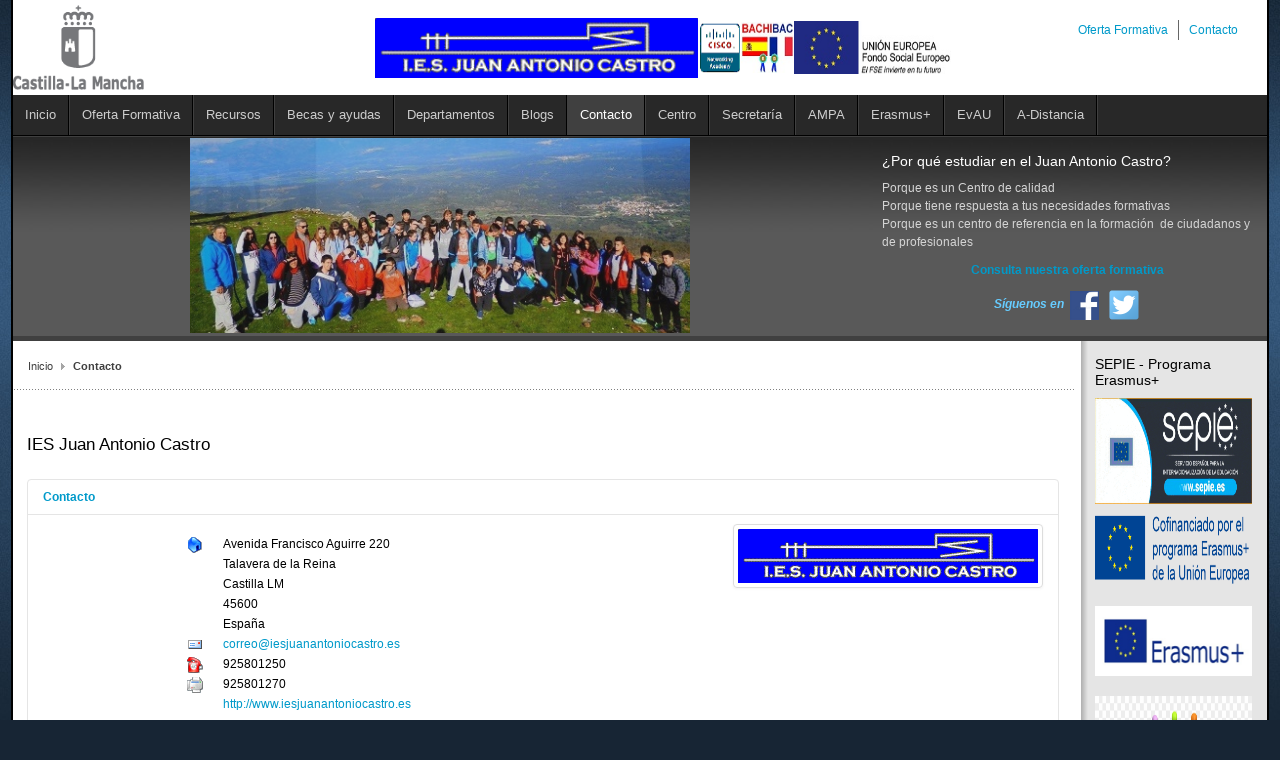

--- FILE ---
content_type: text/html; charset=utf-8
request_url: http://www.iesjuanantoniocastro.es/index.php/contacto
body_size: 13404
content:
<!DOCTYPE html>
<!-- jsn_epic_free 6.0.0 -->
<html lang="es-es" dir="ltr">
<head>
	  <base href="http://www.iesjuanantoniocastro.es/index.php/contacto" />
  <meta http-equiv="content-type" content="text/html; charset=utf-8" />
  <meta name="generator" content="Joomla! - Open Source Content Management" />
  <title>Contacto</title>
  <link href="http://www.iesjuanantoniocastro.es/index.php/contacto" rel="canonical" />
  <link href="/templates/jsn_epic_free/favicon.ico" rel="shortcut icon" type="image/vnd.microsoft.icon" />
  <link rel="stylesheet" href="/plugins/editors/jckeditor/typography/typography2.php" type="text/css" />
  <link rel="stylesheet" href="/components/com_imageshow/assets/css/style.css" type="text/css" />
  <link rel="stylesheet" href="/media/jui/css/bootstrap.min.css" type="text/css" />
  <link rel="stylesheet" href="/media/jui/css/bootstrap-responsive.min.css" type="text/css" />
  <link rel="stylesheet" href="/media/jui/css/bootstrap-extended.css" type="text/css" />
  <link rel="stylesheet" href="/plugins/system/jsntplframework/assets/3rd-party/bootstrap/css/bootstrap-frontend.min.css" type="text/css" />
  <link rel="stylesheet" href="/templates/system/css/system.css" type="text/css" />
  <link rel="stylesheet" href="/templates/system/css/general.css" type="text/css" />
  <link rel="stylesheet" href="/templates/jsn_epic_free/css/template.css" type="text/css" />
  <link rel="stylesheet" href="/templates/jsn_epic_free/css/colors/blue.css" type="text/css" />
  <link rel="stylesheet" href="/templates/jsn_epic_free/css/styles/business.css" type="text/css" />
  <link rel="stylesheet" href="/media/system/css/modal.css" type="text/css" />
  <link rel="stylesheet" href="/media/com_phocadownload/css/main/phocadownload.css" type="text/css" />
  <link rel="stylesheet" href="/media/plg_content_phocadownload/css/phocadownload.css" type="text/css" />
  <link rel="stylesheet" href="/media/mod_vvisit_counter/digit_counter/default.css" type="text/css" />
  <link rel="stylesheet" href="/media/mod_vvisit_counter/stats/default.css" type="text/css" />
  <link rel="stylesheet" href="/modules/mod_djimageslider/themes/default/css/djimageslider.css" type="text/css" />
  <style type="text/css">
	#jsn-page,
	#jsn-pos-topbar {
		width: 98%;
		min-width: 98%;
	}
  </style>
  <script src="/media/system/js/mootools-core.js" type="text/javascript"></script>
  <script src="/media/system/js/core.js" type="text/javascript"></script>
  <script src="/media/system/js/mootools-more.js" type="text/javascript"></script>
  <script src="/media/system/js/validate.js" type="text/javascript"></script>
  <script src="/media/jui/js/jquery.min.js" type="text/javascript"></script>
  <script src="/media/jui/js/jquery-noconflict.js" type="text/javascript"></script>
  <script src="/media/jui/js/bootstrap.min.js" type="text/javascript"></script>
  <script src="/plugins/system/jsntplframework/assets/joomlashine/js/noconflict.js" type="text/javascript"></script>
  <script src="/plugins/system/jsntplframework/assets/joomlashine/js/utils.js" type="text/javascript"></script>
  <script src="/templates/jsn_epic_free/js/jsn_template.js" type="text/javascript"></script>
  <script src="/media/system/js/modal.js" type="text/javascript"></script>
  <script src="/media/djextensions/jquery-easing/jquery.easing.min.js" type="text/javascript" defer="defer"></script>
  <script src="/modules/mod_djimageslider/assets/js/slider.js?v=" type="text/javascript" defer="defer"></script>
  <script type="text/javascript">
(function($){
					$('#slide-contact').collapse({"parent": false,"toggle": true,"active": "basic-details"});
				})(jQuery);function keepAlive() {	var myAjax = new Request({method: "get", url: "index.php"}).send();} window.addEvent("domready", function(){ keepAlive.periodical(840000); });window.addEvent('domready', function() {
			$$('.hasTip').each(function(el) {
				var title = el.get('title');
				if (title) {
					var parts = title.split('::', 2);
					el.store('tip:title', parts[0]);
					el.store('tip:text', parts[1]);
				}
			});
			var JTooltips = new Tips($$('.hasTip'), {"maxTitleChars": 50,"fixed": false});
		});jQuery(document).ready(function()
				{
					jQuery('.hasTooltip').tooltip({"container": false});
				});
				JSNTemplate.initTemplate({
					templatePrefix			: "jsn_epic_free_",
					templatePath			: "/templates/jsn_epic_free",
					enableRTL				: 0,
					enableGotopLink			: 1,
					enableMobile			: 0,
					enableMobileMenuSticky	: 1,
					enableDesktopMenuSticky	: 0,
					responsiveLayout		: []
				});
			
		window.addEvent('domready', function() {

			SqueezeBox.initialize({});
			SqueezeBox.assign($$('a.modal'), {
				parse: 'rel'
			});
		});
  </script>
  <script type="text/javascript">
    (function() {
      var strings = {"JLIB_FORM_FIELD_INVALID":"Campo inv\u00e1lido:&#160"};
      if (typeof Joomla == 'undefined') {
        Joomla = {};
        Joomla.JText = strings;
      }
      else {
        Joomla.JText.load(strings);
      }
    })();
  </script>

</head>
<body id="jsn-master" class="jsn-textstyle-business jsn-color-blue jsn-direction-ltr jsn-desktop jsn-joomla-30  jsn-com-contact jsn-view-contact jsn-itemid-245">
		<div id="jsn-page" class="container">
			<div id="jsn-pos-stick-righttop">
			<div class=" jsn-modulecontainer"><div class="jsn-modulecontainer_inner"><div class="jsn-modulecontent">
<div  >
	<p><a class="link-tooltip" href="http://demo.joomlashine.com/joomla-templates/jsn-epic.html"><span style="left: -120px; top: -20px;"><img src="http://demo.joomlashine.com/joomla-templates/jsn_epic/free/images/extensions/custom-html/pro-edition/pro-edition-banner.png" alt="" /></span></a></p></div><div class="clearbreak"></div></div></div></div>
		</div>
			<div id="jsn-header">
			<div id="jsn-logo" class="pull-left">
							<div id="jsn-pos-logo">
					<div class=" jsn-modulecontainer"><div class="jsn-modulecontainer_inner"><div class="jsn-modulecontent">
<div  >
	<p>
	<a href="http://www.educa.jccm.es/es" target="_blank"><img alt="" src="/images/stories/Logo Junta gris.png" style="width: 131px; height: 85px;" /></a>&nbsp; &nbsp; &nbsp; &nbsp; &nbsp; &nbsp; &nbsp; &nbsp; &nbsp; &nbsp; &nbsp; &nbsp; &nbsp; &nbsp; &nbsp; &nbsp; &nbsp; &nbsp; &nbsp; &nbsp; &nbsp; &nbsp; &nbsp; &nbsp; &nbsp; &nbsp; &nbsp; &nbsp; &nbsp; &nbsp; &nbsp; &nbsp; &nbsp; &nbsp; &nbsp; &nbsp; &nbsp; &nbsp; &nbsp;<a href="/index.php"><img class="cke-resize cke-resize" src="/images/logoIESJAC-azul.GIF" style="width: 323.366px; height: 60px; margin-top: 0px; margin-bottom: 0px;" /></a><a href="http://www.netacad.com" target="_blank"><img class="cke-resize cke-resize" src="/images/logo_cisco.gif" style="width: 42.9972px; height: 50.9943px;" /></a><a href="http://w3.recursostic.edu.es/bachillerato/bachibac/web/es/" target="_blank"><img class="cke-resize" src="/images/bachibac.jpg" style="width: 52.9688px; height: 51.9886px;" /></a><a href="http://ec.europa.eu/esf/home.jsp?langId=es" target="_blank"><img class="cke-resize cke-resize" src="/images/logo fse.jpg" style="width: 158.963px; height: 53.9915px;" /></a></p>
</div><div class="clearbreak"></div></div></div></div>
				</div>

						</div>
			<div id="jsn-headerright" class="pull-right">
							<div id="jsn-pos-top" class="pull-left">
					<div class=" jsn-modulecontainer"><div class="jsn-modulecontainer_inner"><div class="jsn-modulecontent">
<ul class="menu-divmenu">
<li  class="first">	<a  href="/index.php/oferta-formativa" >
		<span>
		Oferta Formativa		</span>
	</a>
	</li><li  class="last">	<a  href="/index.php/contacto" >
		<span>
		Contacto		</span>
	</a>
	</li></ul><div class="clearbreak"></div></div></div></div>
					<div class="clearbreak"></div>
				</div>
						</div>
			<div class="clearbreak"></div>
		</div>
		<div id="jsn-body">
					<div id="jsn-menu">
							<div id="jsn-pos-mainmenu">
					<div class=" jsn-modulecontainer"><div class="jsn-modulecontainer_inner"><div class="jsn-modulecontent">
<ul class="menu-mainmenu">
<li  class="first"><a  href="/" title="Comenzemos..." >
	<span>
		<span class="jsn-menutitle">Inicio</span><span class="jsn-menudescription">Comenzemos...</span>	</span>
</a></li><li  class="parent"><a  href="/index.php/oferta-formativa" title="Lo que puedes estudiar" >
	<span>
		<span class="jsn-menutitle">Oferta Formativa</span><span class="jsn-menudescription">Lo que puedes estudiar</span>	</span>
</a><ul><li  class="parent first"><a  href="/index.php/oferta-formativa/educacion-secundaria-obligatoria" >
	<span>
		Educación Secundaria Obligatoria	</span>
</a><ul><li  class="first"><a  href="/index.php/oferta-formativa/educacion-secundaria-obligatoria/1-de-educacion-secundaria-obligatoria" >
	<span>
		1º de Educación Secundaria Obligatoria	</span>
</a></li><li ><a  href="/index.php/oferta-formativa/educacion-secundaria-obligatoria/2-de-educacion-secundaria-obligatoria" >
	<span>
		2º de Educación Secundaria Obligatoria	</span>
</a></li><li ><a  href="/index.php/oferta-formativa/educacion-secundaria-obligatoria/3-de-educacion-secundaria-obligatoria" >
	<span>
		3º de Educación Secundaria Obligatoria	</span>
</a></li><li ><a  href="/index.php/oferta-formativa/educacion-secundaria-obligatoria/3-de-educacion-secundaria-obligatoria-diver" >
	<span>
		3º de Educación Secundaria Obligatoria DIVER	</span>
</a></li><li ><a  href="/index.php/oferta-formativa/educacion-secundaria-obligatoria/4-de-educacion-secundaria-obligatoria" >
	<span>
		4º de Educación Secundaria Obligatoria	</span>
</a></li><li  class="last"><a  href="/index.php/oferta-formativa/educacion-secundaria-obligatoria/4-de-educacion-secundaria-obligatoria-diver" >
	<span>
		4º de Educación Secundaria Obligatoria, DIVERSIFICACIÓN	</span>
</a></li></ul></li><li  class="parent"><a  href="/index.php/oferta-formativa/bachillerato" >
	<span>
		Bachillerato	</span>
</a><ul><li  class="first"><a  href="/index.php/oferta-formativa/bachillerato/1-de-bachillerato-de-ciencias-y-tecnologia" >
	<span>
		1º de Bachillerato de Ciencias y Tecnología	</span>
</a></li><li ><a  href="/index.php/oferta-formativa/bachillerato/1-de-bachillerato-de-humanidades-y-ciencias-sociales" >
	<span>
		1º de Bachillerato de Humanidades y Ciencias Sociales	</span>
</a></li><li ><a  href="/index.php/oferta-formativa/bachillerato/2-de-bachillerato-de-ciencias-y-tecnologia" >
	<span>
		2º de Bachillerato de Ciencias y Tecnología	</span>
</a></li><li  class="last"><a  href="/index.php/oferta-formativa/bachillerato/2-de-bachillerato-de-humanidades-y-ciencias-sociales" >
	<span>
		2º de Bachillerato de Humanidades y Ciencias Sociales	</span>
</a></li></ul></li><li  class="parent"><a  href="/index.php/oferta-formativa/ciclos-formativos-de-grado-superior" >
	<span>
		Ciclos Formativos de Grado Superior	</span>
</a><ul><li  class="parent first"><a  href="/index.php/oferta-formativa/ciclos-formativos-de-grado-superior/animaciones-3d-juegos-y-entornos-interactivos" >
	<span>
		Animaciones 3D, Juegos y Entornos Interactivos	</span>
</a><ul><li  class="first last"><a  href="/index.php/oferta-formativa/ciclos-formativos-de-grado-superior/animaciones-3d-juegos-y-entornos-interactivos/acceso-estructura-salidas-profesionales" >
	<span>
		Acceso, estructura, salidas profesionales...	</span>
</a></li></ul></li><li  class="parent"><a  href="/index.php/oferta-formativa/ciclos-formativos-de-grado-superior/automatizacion-y-robotica-industrial" >
	<span>
		Automatización y Robótica Industrial	</span>
</a><ul><li  class="first"><a  href="/index.php/oferta-formativa/ciclos-formativos-de-grado-superior/automatizacion-y-robotica-industrial/acceso-estructura-salidas-profesionales" >
	<span>
		Acceso, estructura, salidas profesionales..	</span>
</a></li><li ><a  href="/index.php/oferta-formativa/ciclos-formativos-de-grado-superior/automatizacion-y-robotica-industrial/video-presentacion" >
	<span>
		Video presentación	</span>
</a></li><li  class="last"><a  href="/index.php/oferta-formativa/ciclos-formativos-de-grado-superior/automatizacion-y-robotica-industrial/otros-videos" >
	<span>
		Otros Videos	</span>
</a></li></ul></li><li  class="parent"><a  href="/index.php/oferta-formativa/ciclos-formativos-de-grado-superior/automocion-vespertino" >
	<span>
		Automoción(Vespertino)	</span>
</a><ul><li  class="first last"><a  href="/index.php/oferta-formativa/ciclos-formativos-de-grado-superior/automocion-vespertino/acceso-estructura-salidas-profesionales" >
	<span>
		Acceso, estructura, salidas profesionales..	</span>
</a></li></ul></li><li  class="parent"><a  href="/index.php/oferta-formativa/ciclos-formativos-de-grado-superior/prevencion-de-riesgos-profesionales-a-distancia" >
	<span>
		Prevención de Riesgos Profesionales (a distancia)	</span>
</a><ul><li  class="first"><a  href="/index.php/oferta-formativa/ciclos-formativos-de-grado-superior/prevencion-de-riesgos-profesionales-a-distancia/acceso-estructura-salidas-profesionales" >
	<span>
		Acceso, estructura, salidas profesionales..	</span>
</a></li><li  class="last"><a  href="/index.php/oferta-formativa/ciclos-formativos-de-grado-superior/prevencion-de-riesgos-profesionales-a-distancia/video-presentacion" >
	<span>
		Video presentación	</span>
</a></li></ul></li><li  class="parent"><a  href="/index.php/oferta-formativa/ciclos-formativos-de-grado-superior/proyectos-de-edificacion" >
	<span>
		Proyectos de Edificación	</span>
</a><ul><li  class="first last"><a  href="/index.php/oferta-formativa/ciclos-formativos-de-grado-superior/proyectos-de-edificacion/acceso-estructura-salidas-profesionales" >
	<span>
		Acceso, estructura, salidas profesionales..	</span>
</a></li></ul></li><li  class="parent"><a  href="/index.php/oferta-formativa/ciclos-formativos-de-grado-superior/sistemas-de-telecomunicaciones-e-informaticos" >
	<span>
		Sistemas de Telecomunicaciones e Informáticos	</span>
</a><ul><li  class="first"><a  href="/index.php/oferta-formativa/ciclos-formativos-de-grado-superior/sistemas-de-telecomunicaciones-e-informaticos/acceso-estructura-salidas-profesionales" >
	<span>
		Acceso, estructura, salidas profesionales..	</span>
</a></li><li  class="last"><a  href="/index.php/oferta-formativa/ciclos-formativos-de-grado-superior/sistemas-de-telecomunicaciones-e-informaticos/video-presentacion" >
	<span>
		Video presentación	</span>
</a></li></ul></li></ul></li><li  class="parent"><a  href="/index.php/oferta-formativa/ciclos-formativos-de-grado-medio" >
	<span>
		Ciclos Formativos de Grado Medio	</span>
</a><ul><li  class="parent first"><a  href="/index.php/oferta-formativa/ciclos-formativos-de-grado-medio/instalaciones-de-telecomunicaciones" >
	<span>
		Instalaciones de Telecomunicaciones("Cisco System")	</span>
</a><ul><li  class="first"><a  href="/index.php/oferta-formativa/ciclos-formativos-de-grado-medio/instalaciones-de-telecomunicaciones/acceso-estructura-salidas-profesionales" >
	<span>
		Acceso, estructura, salidas profesionales..	</span>
</a></li><li  class="last"><a  href="/index.php/oferta-formativa/ciclos-formativos-de-grado-medio/instalaciones-de-telecomunicaciones/video-presentacion" >
	<span>
		Video presentación	</span>
</a></li></ul></li><li  class="parent"><a  href="/index.php/oferta-formativa/ciclos-formativos-de-grado-medio/instalaciones-electricas-y-automaticas" >
	<span>
		Instalaciones Eléctricas y Automáticas	</span>
</a><ul><li  class="first"><a  href="/index.php/oferta-formativa/ciclos-formativos-de-grado-medio/instalaciones-electricas-y-automaticas/acceso-estructura-salidas-profesionales" >
	<span>
		Acceso, estructura, salidas profesionales..	</span>
</a></li><li  class="last"><a  href="/index.php/oferta-formativa/ciclos-formativos-de-grado-medio/instalaciones-electricas-y-automaticas/video-presentacion" >
	<span>
		Video presentación	</span>
</a></li></ul></li><li  class="parent"><a  href="/index.php/oferta-formativa/ciclos-formativos-de-grado-medio/mecanizado" >
	<span>
		Mecanizado	</span>
</a><ul><li  class="first last"><a  href="/index.php/oferta-formativa/ciclos-formativos-de-grado-medio/mecanizado/acceso-estructura-salidas-profesionales" >
	<span>
		Acceso, estructura, salidas profesionales..	</span>
</a></li></ul></li><li  class="parent"><a  href="/index.php/oferta-formativa/ciclos-formativos-de-grado-medio/carroceria" >
	<span>
		Carrocería	</span>
</a><ul><li  class="first last"><a  href="/index.php/oferta-formativa/ciclos-formativos-de-grado-medio/carroceria/acceso-estructura-salidas-profesionales" >
	<span>
		Acceso, estructura, salidas profesionales..	</span>
</a></li></ul></li><li  class="parent"><a  href="/index.php/oferta-formativa/ciclos-formativos-de-grado-medio/electromecanica-de-vehiculos" >
	<span>
		Electromecánica de Vehículos Automóviles(1 Grupo diurno y 1 grupo vespertino)	</span>
</a><ul><li  class="first last"><a  href="/index.php/oferta-formativa/ciclos-formativos-de-grado-medio/electromecanica-de-vehiculos/acceso-estructura-salidas-profesionales" >
	<span>
		Acceso, estructura, salidas profesionales..	</span>
</a></li></ul></li><li  class="parent"><a  href="/index.php/oferta-formativa/ciclos-formativos-de-grado-medio/mantenimiento-electromecanico" >
	<span>
		Mantenimiento Electromecánico	</span>
</a><ul><li  class="first last"><a  href="/index.php/oferta-formativa/ciclos-formativos-de-grado-medio/mantenimiento-electromecanico/acceso-estructura-salidas-profesionales" >
	<span>
		Acceso, estructura, salidas profesionales..	</span>
</a></li></ul></li><li  class="parent"><a  href="/index.php/oferta-formativa/ciclos-formativos-de-grado-medio/cfgm-de-obras-de-interior-decoracion-y-rehabilitacion" >
	<span>
		Obras de Interior, Decoración y Rehabilitación	</span>
</a><ul><li  class="first last"><a  href="/index.php/oferta-formativa/ciclos-formativos-de-grado-medio/cfgm-de-obras-de-interior-decoracion-y-rehabilitacion/acceso-estructura-salidas-profesionales" >
	<span>
		Acceso, estructura, salidas profesionales...	</span>
</a></li></ul></li></ul></li><li  class="parent"><a  href="/index.php/oferta-formativa/ciclos-formativos-de-grado-basico" >
	<span>
		Ciclos Formativos de Grado Básico	</span>
</a><ul><li  class="first"><a  href="/index.php/oferta-formativa/ciclos-formativos-de-grado-basico/fpb-de-electricidad-y-electronica" >
	<span>
		FPB de Electricidad y Electrónica	</span>
</a></li><li  class="last"><a  href="/index.php/oferta-formativa/ciclos-formativos-de-grado-basico/cfgb-de-fabricacion-y-montaje" >
	<span>
		CFGB de Fabricación y Montaje	</span>
</a></li></ul></li><li  class="parent last"><a  href="/index.php/oferta-formativa/programas-especificos-de-formacion-profesional" >
	<span>
		Programas Específicos de Formación Profesional	</span>
</a><ul><li  class="parent first last"><a  href="/index.php/oferta-formativa/programas-especificos-de-formacion-profesional/operaciones-de-grabacion-y-tratamiento-de-datos-y-documentos" >
	<span>
		Operaciones de Grabación y Tratamiento de Datos y Documentos	</span>
</a><ul><li  class="first last"><a  href="/index.php/oferta-formativa/programas-especificos-de-formacion-profesional/operaciones-de-grabacion-y-tratamiento-de-datos-y-documentos/acceso-estructura-salidas-profesionales" >
	<span>
		Acceso, estructura, salidas profesionales	</span>
</a></li></ul></li></ul></li></ul></li><li  class="parent">	<a  href="/" title="Lo que puedes estudiar" >
		<span>
		<span class="jsn-menutitle">Recursos</span><span class="jsn-menudescription">Lo que puedes estudiar</span>		</span>
	</a>
	<ul><li  class="first">		<a class="" href="https://webmail.1and1.es" onclick="window.open(this.href,'targetWindow','toolbar=no,location=no,status=no,menubar=no,scrollbars=yes,resizable=yes,');return false;" >
			<span>
			Castro Mail			</span>
		</a>	
</li><li  class="parent"><a  href="/index.php/recursos/2011-03-31-04-22-51" >
	<span>
		Servicio de Orientación	</span>
</a><ul><li  class="first"><a  href="/index.php/recursos/2011-03-31-04-22-51/contactar-con-servicio-de-orientacion" >
	<span>
		Contactar con Servicio de Orientación	</span>
</a></li><li  class="last"><a  href="/index.php/recursos/2011-03-31-04-22-51/galeria-fotografica" >
	<span>
		Galería Fotográfica	</span>
</a></li></ul></li><li  class="parent"><a  href="/index.php/recursos/2011-03-31-04-23-33" >
	<span>
		Educador Social	</span>
</a><ul><li  class="first last"><a  href="/index.php/recursos/2011-03-31-04-23-33/contactar-con-educador-social" >
	<span>
		Contactar con Educador Social	</span>
</a></li></ul></li><li ><a  href="/index.php/recursos/2011-03-31-04-24-11" >
	<span>
		Bolsa de Trabajo	</span>
</a></li><li  class="parent"><a  href="/index.php/recursos/radio-jac" >
	<span>
		Radio JAC	</span>
</a><ul><li  class="first"><a  href="/index.php/recursos/radio-jac/programas-anteriores" >
	<span>
		Programas anteriores	</span>
</a></li><li ><a  href="/index.php/recursos/radio-jac/interes-general" >
	<span>
		Interés general	</span>
</a></li><li ><a  href="/index.php/recursos/radio-jac/tertulias-musica" >
	<span>
		Tertulias, música...	</span>
</a></li><li ><a  href="/index.php/recursos/radio-jac/entrevistas" >
	<span>
		Entrevistas	</span>
</a></li><li ><a  href="/index.php/recursos/radio-jac/informacion-de-ciclos-formativos" >
	<span>
		Información de Ciclos Formativos	</span>
</a></li><li  class="last"><a  href="/index.php/recursos/erasmus/contacto" >
	<span>
		Contacto	</span>
</a></li></ul></li></ul></li><li ><a  href="/index.php/becas-y-ayudas" >
	<span>
		Becas y ayudas	</span>
</a></li><li  class="parent"><a  href="/index.php/departamentos" title="Áreas didácticas" >
	<span>
		<span class="jsn-menutitle">Departamentos</span><span class="jsn-menudescription">Áreas didácticas</span>	</span>
</a><ul><li  class="parent first"><a  href="/index.php/departamentos/secundaria-y-bachillerato" >
	<span>
		Secundaria y Bachillerato	</span>
</a><ul><li  class="first"><a  href="/index.php/departamentos/secundaria-y-bachillerato/artes-plasticas-y-dibujo" >
	<span>
		Artes Plásticas y Dibujo	</span>
</a></li><li ><a  href="/index.php/departamentos/secundaria-y-bachillerato/ciencias-naturales" >
	<span>
		Biología y Geología	</span>
</a></li><li ><a  href="/index.php/departamentos/secundaria-y-bachillerato/cultura-clasica" >
	<span>
		Cultura Clásica	</span>
</a></li><li ><a  href="/index.php/departamentos/secundaria-y-bachillerato/educacion-fisica" >
	<span>
		Educación Física	</span>
</a></li><li ><a  href="/index.php/departamentos/secundaria-y-bachillerato/economia" >
	<span>
		Economía	</span>
</a></li><li ><a  href="/index.php/departamentos/secundaria-y-bachillerato/filosofia" >
	<span>
		Filosofía	</span>
</a></li><li ><a  href="/index.php/departamentos/secundaria-y-bachillerato/fisica-y-quimica" >
	<span>
		Física y Química	</span>
</a></li><li ><a  href="/index.php/departamentos/secundaria-y-bachillerato/frances" >
	<span>
		Francés	</span>
</a></li><li ><a  href="/index.php/departamentos/secundaria-y-bachillerato/geografia-e-historia" >
	<span>
		Geografía e Historia	</span>
</a></li><li ><a  href="/index.php/departamentos/secundaria-y-bachillerato/ingles" >
	<span>
		Inglés	</span>
</a></li><li ><a  href="/index.php/departamentos/secundaria-y-bachillerato/lengua-castellana-y-literatura" >
	<span>
		Lengua Castellana y Literatura	</span>
</a></li><li ><a  href="/index.php/departamentos/secundaria-y-bachillerato/matematicas" >
	<span>
		Matemáticas	</span>
</a></li><li ><a  href="/index.php/departamentos/secundaria-y-bachillerato/musica" >
	<span>
		Música	</span>
</a></li><li ><a  href="/index.php/departamentos/secundaria-y-bachillerato/religion" >
	<span>
		Religión	</span>
</a></li><li  class="last"><a  href="/index.php/departamentos/secundaria-y-bachillerato/tecnologia" >
	<span>
		Tecnología	</span>
</a></li></ul></li><li  class="parent"><a  href="/index.php/departamentos/formacion-profesional" >
	<span>
		Formación Profesional	</span>
</a><ul><li  class="first"><a  href="/index.php/departamentos/formacion-profesional/electricidad-y-electronica" >
	<span>
		Electricidad y Electrónica	</span>
</a></li><li ><a  href="/index.php/departamentos/formacion-profesional/edificacion-y-obra-civil" >
	<span>
		Edificación y Obra Civil	</span>
</a></li><li ><a  href="/index.php/departamentos/formacion-profesional/fabricacion-mecanica" >
	<span>
		Fabricación Mecánica	</span>
</a></li><li ><a  href="/index.php/departamentos/formacion-profesional/instalacion-y-mantenimiento" >
	<span>
		Instalación y Mantenimiento	</span>
</a></li><li ><a  href="/index.php/departamentos/formacion-profesional/transporte-y-mantenimiento-de-vehiculos" >
	<span>
		Transporte y Mantenimiento de Vehículos	</span>
</a></li><li ><a  href="/index.php/departamentos/formacion-profesional/formacion-y-orientacion-laboral" >
	<span>
		Formación y Orientación Laboral	</span>
</a></li><li ><a  href="/index.php/departamentos/formacion-profesional/administracion-y-gestion" >
	<span>
		Administración y Gestión	</span>
</a></li><li  class="last"><a  href="/index.php/departamentos/formacion-profesional/imagen-y-sonido" >
	<span>
		Comunicación, Imagen y Sonido	</span>
</a></li></ul></li><li  class="last"><a  href="/index.php/departamentos/departamento-de-orientacion" >
	<span>
		Departamento de Orientación	</span>
</a></li></ul></li><li  class="parent"><a  href="/index.php/blogs" >
	<span>
		Blogs	</span>
</a><ul><li  class="first"><a  href="/index.php/blogs/2013-11-04-10-19-43" >
	<span>
		Periódico Digital	</span>
</a></li><li >		<a class="" href="http://www.iesjuanantoniocastro.es/index.php/blogs?task=weblink.go&id=1" target="_blank" >
			<span>
			Blog de Matemáticas			</span>
		</a>
</li><li >		<a class="" href="https://cncvm.blogspot.com/" target="_blank" >
			<span>
			Blog de Ciencias Naturales			</span>
		</a>
</li><li >		<a class="" href="http://the-new-jac-times.webnode.es/" target="_blank" >
			<span>
			Blog de Inglés			</span>
		</a>
</li><li >		<a class="" href="http://folcastro.blogspot.com.es/" target="_blank" >
			<span>
			Blog de F.O.L.			</span>
		</a>
</li><li >		<a class="" href="https://carotravolta.wordpress.com/" target="_blank" >
			<span>
			Blog del proyecto Hagamos del Instituto un Espacio Habitable			</span>
		</a>
</li><li >		<a class="" href="http://www.iesjuanantoniocastro.es/WebMusica/" target="_blank" >
			<span>
			Web del Departamento de Música 			</span>
		</a>
</li><li >		<a class="" href="http://aulatec.iesjuanantoniocastro.es/" target="_blank" >
			<span>
			Aula virtual de Tecnología			</span>
		</a>
</li><li  class="last">		<a class="" href="http://iesjuanantoniocastroerasmus.blogspot.com/" target="_blank" >
			<span>
			Blog del Programa Erasmus+			</span>
		</a>
</li></ul></li><li  class="current active"><a class="current" href="/index.php/contacto" title="Más información" >
	<span>
		<span class="jsn-menutitle">Contacto</span><span class="jsn-menudescription">Más información</span>	</span>
</a></li><li  class="parent"><a  href="/index.php/centro" title="Así somos..." >
	<span>
		<span class="jsn-menutitle">Centro</span><span class="jsn-menudescription">Así somos...</span>	</span>
</a><ul><li  class="first"><a  href="/index.php/centro/localizacion" >
	<span>
		Localización	</span>
</a></li><li ><a  href="/index.php/centro/equipo-directivo" >
	<span>
		Equipo Directivo	</span>
</a></li><li  class="last"><a  href="/index.php/centro/documentos-programaticos" >
	<span>
		Documentos programáticos	</span>
</a></li></ul></li><li  class="parent"><a  href="/index.php/secretaria" >
	<span>
		Secretaría	</span>
</a><ul><li  class="first"><a  href="/index.php/secretaria/tramites-administrativos" >
	<span>
		Trámites administrativos	</span>
</a></li><li ><a  href="/index.php/secretaria/horario-y-contacto" >
	<span>
		Horario y contacto	</span>
</a></li><li  class="last"><a  href="/index.php/secretaria/documentos-y-formularios" >
	<span>
		Documentos y Formularios	</span>
</a></li></ul></li><li ><a  href="/index.php/ampa" title="Asociación de padres y madres de alumnos" >
	<span>
		<span class="jsn-menutitle">AMPA</span><span class="jsn-menudescription">Asociación de padres y madres de alumnos</span>	</span>
</a></li><li  class="parent"><a  href="/index.php/programa-erasmus" >
	<span>
		Erasmus+	</span>
</a><ul><li  class="first"><a  href="/index.php/programa-erasmus/erasmus-proyecto-ka121-vet-2025" >
	<span>
		ERASMUS+. PROYECTO KA121-VET 2025	</span>
</a></li><li ><a  href="/index.php/programa-erasmus/erasmus-proyecto-ka131-hed-2025" >
	<span>
		ERASMUS+. PROYECTO KA131-HED 2025	</span>
</a></li><li ><a  href="/index.php/programa-erasmus/erasmus-ka131-hed-2024" >
	<span>
		ERASMUS+ KA131-HED 2024	</span>
</a></li><li ><a  href="/index.php/programa-erasmus/erasmus-ka131-hed" >
	<span>
		ERASMUS+. KA131-HED 2023	</span>
</a></li><li ><a  href="/index.php/programa-erasmus/erasmus-ka131-hed-inscripcion" >
	<span>
		ERASMUS+ KA131-HED 2022	</span>
</a></li><li >		<a class="" href="http://iesjuanantoniocastroerasmus.blogspot.com/" target="_blank" >
			<span>
			Blog de Erasmus+			</span>
		</a>
</li><li ><a  href="/index.php/programa-erasmus/2017-02-03-20-30-04" >
	<span>
		Declaración de Política de Erasmus	</span>
</a></li><li ><a  href="/index.php/programa-erasmus/carta-erasmus" >
	<span>
		Carta Erasmus	</span>
</a></li><li >	<a  href="/index.php/recursos/erasmus/contacto" >
		<span>
		Contacto		</span>
	</a>
	</li><li  class="last"><a  href="/index.php/programa-erasmus/ka-103" >
	<span>
		KA-103	</span>
</a></li></ul></li><li ><a  href="/index.php/evau-general" >
	<span>
		EvAU	</span>
</a></li><li  class="parent"><a  href="/index.php/a-distancia" >
	<span>
		A-Distancia	</span>
</a><ul><li  class="first">		<a class="" href="https://educamosclm.castillalamancha.es/" target="_blank" >
			<span>
			Acceso a la plataforma			</span>
		</a>
</li><li  class="last"><a class="" href="/index.php/a-distancia/a-distancia" target="_blank" >
	<span>
		Información y Matrícula	</span>
</a></li></ul></li></ul><div class="clearbreak"></div></div></div></div>
				</div>
			            <div class="clearbreak"></div>
			</div>
					<div id="jsn-content-top" class="jsn-haspromoright ">
				<div id="jsn-promo" class="row-fluid">
			                    <div id="jsn-pos-promo" class="span8 order1 ">
                        <div class=" jsn-modulecontainer"><div class="jsn-modulecontainer_inner"><div><div><div class="jsn-modulecontent">
<div style="border: 0px !important;">
<div id="djslider-loader223" class="djslider-loader djslider-loader-default" data-animation='{"auto":"1","transition":"easeInOutCirc","css3transition":"cubic-bezier(0.785, 0.135, 0.150, 0.860)","duration":"1500","delay":4500}' data-djslider='{"id":"223","slider_type":"2","slide_size":"500","visible_slides":1,"direction":"left","show_buttons":"0","show_arrows":"0","preload":"800","css3":"1"}' tabindex="0">
    <div id="djslider223" class="djslider djslider-default img-vcenter" style="height: 195px; width: 500px; max-width: 500px;">
        <div id="slider-container223" class="slider-container">
        	<ul id="slider223" class="djslider-in">
          		          			<li style="margin: 0 0px 0px 0 !important; height: 195px; width: 500px;">
          					            											<img class="dj-image" src="/images/stories/instituto//teatrom.jpg" alt="teatrom.jpg" style="width: 100%; height: auto;"/>
																									
						
					</li>
                          			<li style="margin: 0 0px 0px 0 !important; height: 195px; width: 500px;">
          					            											<img class="dj-image" src="/images/stories/instituto//PB060474m.jpg" alt="PB060474m.jpg" style="width: 100%; height: auto;"/>
																									
						
					</li>
                          			<li style="margin: 0 0px 0px 0 !important; height: 195px; width: 500px;">
          					            											<img class="dj-image" src="/images/stories/instituto//hallm.jpg" alt="hallm.jpg" style="width: 100%; height: auto;"/>
																									
						
					</li>
                          			<li style="margin: 0 0px 0px 0 !important; height: 195px; width: 500px;">
          					            											<img class="dj-image" src="/images/stories/instituto//frances2m.jpg" alt="frances2m.jpg" style="width: 100%; height: auto;"/>
																									
						
					</li>
                          			<li style="margin: 0 0px 0px 0 !important; height: 195px; width: 500px;">
          					            											<img class="dj-image" src="/images/stories/instituto//OLIMPIADAS FILOSOFÍAm.jpg" alt="OLIMPIADAS FILOSOFÍAm.jpg" style="width: 100%; height: auto;"/>
																									
						
					</li>
                          			<li style="margin: 0 0px 0px 0 !important; height: 195px; width: 500px;">
          					            											<img class="dj-image" src="/images/stories/instituto//IMG_0435m.jpg" alt="IMG_0435m.jpg" style="width: 100%; height: auto;"/>
																									
						
					</li>
                          			<li style="margin: 0 0px 0px 0 !important; height: 195px; width: 500px;">
          					            											<img class="dj-image" src="/images/stories/instituto//VIAJE A TOLEDOm.jpg" alt="VIAJE A TOLEDOm.jpg" style="width: 100%; height: auto;"/>
																									
						
					</li>
                          			<li style="margin: 0 0px 0px 0 !important; height: 195px; width: 500px;">
          					            											<img class="dj-image" src="/images/stories/instituto//CARITAS 3m.jpg" alt="CARITAS 3m.jpg" style="width: 100%; height: auto;"/>
																									
						
					</li>
                          			<li style="margin: 0 0px 0px 0 !important; height: 195px; width: 500px;">
          					            											<img class="dj-image" src="/images/stories/instituto//DSC08292m.jpg" alt="DSC08292m.jpg" style="width: 100%; height: auto;"/>
																									
						
					</li>
                          			<li style="margin: 0 0px 0px 0 !important; height: 195px; width: 500px;">
          					            											<img class="dj-image" src="/images/stories/instituto//P4070088m.jpg" alt="P4070088m.jpg" style="width: 100%; height: auto;"/>
																									
						
					</li>
                          			<li style="margin: 0 0px 0px 0 !important; height: 195px; width: 500px;">
          					            											<img class="dj-image" src="/images/stories/instituto//museociencia5m.jpg" alt="museociencia5m.jpg" style="width: 100%; height: auto;"/>
																									
						
					</li>
                          			<li style="margin: 0 0px 0px 0 !important; height: 195px; width: 500px;">
          					            											<img class="dj-image" src="/images/stories/instituto//ERASMUS_GOOD_MORNING_EUROPE1m.jpg" alt="ERASMUS_GOOD_MORNING_EUROPE1m.jpg" style="width: 100%; height: auto;"/>
																									
						
					</li>
                          			<li style="margin: 0 0px 0px 0 !important; height: 195px; width: 500px;">
          					            											<img class="dj-image" src="/images/stories/instituto//DSC07864m.jpg" alt="DSC07864m.jpg" style="width: 100%; height: auto;"/>
																									
						
					</li>
                          			<li style="margin: 0 0px 0px 0 !important; height: 195px; width: 500px;">
          					            											<img class="dj-image" src="/images/stories/instituto//DSC08438m.jpg" alt="DSC08438m.jpg" style="width: 100%; height: auto;"/>
																									
						
					</li>
                          			<li style="margin: 0 0px 0px 0 !important; height: 195px; width: 500px;">
          					            											<img class="dj-image" src="/images/stories/instituto//museociencia7m.jpg" alt="museociencia7m.jpg" style="width: 100%; height: auto;"/>
																									
						
					</li>
                          			<li style="margin: 0 0px 0px 0 !important; height: 195px; width: 500px;">
          					            											<img class="dj-image" src="/images/stories/instituto//AMNISTÍAm.jpg" alt="AMNISTÍAm.jpg" style="width: 100%; height: auto;"/>
																									
						
					</li>
                          			<li style="margin: 0 0px 0px 0 !important; height: 195px; width: 500px;">
          					            											<img class="dj-image" src="/images/stories/instituto//COMERCIO JUSTOm.jpg" alt="COMERCIO JUSTOm.jpg" style="width: 100%; height: auto;"/>
																									
						
					</li>
                          			<li style="margin: 0 0px 0px 0 !important; height: 195px; width: 500px;">
          					            											<img class="dj-image" src="/images/stories/instituto//PARISm.jpg" alt="PARISm.jpg" style="width: 100%; height: auto;"/>
																									
						
					</li>
                          			<li style="margin: 0 0px 0px 0 !important; height: 195px; width: 500px;">
          					            											<img class="dj-image" src="/images/stories/instituto//frances3m.jpg" alt="frances3m.jpg" style="width: 100%; height: auto;"/>
																									
						
					</li>
                          			<li style="margin: 0 0px 0px 0 !important; height: 195px; width: 500px;">
          					            											<img class="dj-image" src="/images/stories/instituto//caritasm.jpg" alt="caritasm.jpg" style="width: 100%; height: auto;"/>
																									
						
					</li>
                          			<li style="margin: 0 0px 0px 0 !important; height: 195px; width: 500px;">
          					            											<img class="dj-image" src="/images/stories/instituto//DSC07380m.jpg" alt="DSC07380m.jpg" style="width: 100%; height: auto;"/>
																									
						
					</li>
                          			<li style="margin: 0 0px 0px 0 !important; height: 195px; width: 500px;">
          					            											<img class="dj-image" src="/images/stories/instituto//museociencia2m.jpg" alt="museociencia2m.jpg" style="width: 100%; height: auto;"/>
																									
						
					</li>
                          			<li style="margin: 0 0px 0px 0 !important; height: 195px; width: 500px;">
          					            											<img class="dj-image" src="/images/stories/instituto//P4280485m.jpg" alt="P4280485m.jpg" style="width: 100%; height: auto;"/>
																									
						
					</li>
                          			<li style="margin: 0 0px 0px 0 !important; height: 195px; width: 500px;">
          					            											<img class="dj-image" src="/images/stories/instituto//RADIO JACm.jpg" alt="RADIO JACm.jpg" style="width: 100%; height: auto;"/>
																									
						
					</li>
                          			<li style="margin: 0 0px 0px 0 !important; height: 195px; width: 500px;">
          					            											<img class="dj-image" src="/images/stories/instituto//IMG_4769m.jpg" alt="IMG_4769m.jpg" style="width: 100%; height: auto;"/>
																									
						
					</li>
                          			<li style="margin: 0 0px 0px 0 !important; height: 195px; width: 500px;">
          					            											<img class="dj-image" src="/images/stories/instituto//SAM_6974m.jpg" alt="SAM_6974m.jpg" style="width: 100%; height: auto;"/>
																									
						
					</li>
                          			<li style="margin: 0 0px 0px 0 !important; height: 195px; width: 500px;">
          					            											<img class="dj-image" src="/images/stories/instituto//Activa 004m.jpg" alt="Activa 004m.jpg" style="width: 100%; height: auto;"/>
																									
						
					</li>
                          			<li style="margin: 0 0px 0px 0 !important; height: 195px; width: 500px;">
          					            											<img class="dj-image" src="/images/stories/instituto//PA300031m.jpg" alt="PA300031m.jpg" style="width: 100%; height: auto;"/>
																									
						
					</li>
                          			<li style="margin: 0 0px 0px 0 !important; height: 195px; width: 500px;">
          					            											<img class="dj-image" src="/images/stories/instituto//DSC06363m.jpg" alt="DSC06363m.jpg" style="width: 100%; height: auto;"/>
																									
						
					</li>
                          			<li style="margin: 0 0px 0px 0 !important; height: 195px; width: 500px;">
          					            											<img class="dj-image" src="/images/stories/instituto//GOLF 3m.jpg" alt="GOLF 3m.jpg" style="width: 100%; height: auto;"/>
																									
						
					</li>
                          			<li style="margin: 0 0px 0px 0 !important; height: 195px; width: 500px;">
          					            											<img class="dj-image" src="/images/stories/instituto//intercambio2m.jpg" alt="intercambio2m.jpg" style="width: 100%; height: auto;"/>
																									
						
					</li>
                          			<li style="margin: 0 0px 0px 0 !important; height: 195px; width: 500px;">
          					            											<img class="dj-image" src="/images/stories/instituto//museociencia1m.jpg" alt="museociencia1m.jpg" style="width: 100%; height: auto;"/>
																									
						
					</li>
                          			<li style="margin: 0 0px 0px 0 !important; height: 195px; width: 500px;">
          					            											<img class="dj-image" src="/images/stories/instituto//DSC08061m.jpg" alt="DSC08061m.jpg" style="width: 100%; height: auto;"/>
																									
						
					</li>
                          			<li style="margin: 0 0px 0px 0 !important; height: 195px; width: 500px;">
          					            											<img class="dj-image" src="/images/stories/instituto//teatro2m.jpg" alt="teatro2m.jpg" style="width: 100%; height: auto;"/>
																									
						
					</li>
                          			<li style="margin: 0 0px 0px 0 !important; height: 195px; width: 500px;">
          					            											<img class="dj-image" src="/images/stories/instituto//Examenes-800x445.jpg" alt="Examenes-800x445.jpg" style="width: 100%; height: auto;"/>
																									
						
					</li>
                          			<li style="margin: 0 0px 0px 0 !important; height: 195px; width: 500px;">
          					            											<img class="dj-image" src="/images/stories/instituto//GOLFm.jpg" alt="GOLFm.jpg" style="width: 100%; height: auto;"/>
																									
						
					</li>
                          			<li style="margin: 0 0px 0px 0 !important; height: 195px; width: 500px;">
          					            											<img class="dj-image" src="/images/stories/instituto//LONDRES2m.jpg" alt="LONDRES2m.jpg" style="width: 100%; height: auto;"/>
																									
						
					</li>
                          			<li style="margin: 0 0px 0px 0 !important; height: 195px; width: 500px;">
          					            											<img class="dj-image" src="/images/stories/instituto//DSC_1381m.jpg" alt="DSC_1381m.jpg" style="width: 100%; height: auto;"/>
																									
						
					</li>
                          			<li style="margin: 0 0px 0px 0 !important; height: 195px; width: 500px;">
          					            											<img class="dj-image" src="/images/stories/instituto//tablonm.jpg" alt="tablonm.jpg" style="width: 100%; height: auto;"/>
																									
						
					</li>
                          			<li style="margin: 0 0px 0px 0 !important; height: 195px; width: 500px;">
          					            											<img class="dj-image" src="/images/stories/instituto//DSC08421m.jpg" alt="DSC08421m.jpg" style="width: 100%; height: auto;"/>
																									
						
					</li>
                          			<li style="margin: 0 0px 0px 0 !important; height: 195px; width: 500px;">
          					            											<img class="dj-image" src="/images/stories/instituto//IMG_0432m.jpg" alt="IMG_0432m.jpg" style="width: 100%; height: auto;"/>
																									
						
					</li>
                          			<li style="margin: 0 0px 0px 0 !important; height: 195px; width: 500px;">
          					            											<img class="dj-image" src="/images/stories/instituto//DSC08318m.jpg" alt="DSC08318m.jpg" style="width: 100%; height: auto;"/>
																									
						
					</li>
                          			<li style="margin: 0 0px 0px 0 !important; height: 195px; width: 500px;">
          					            											<img class="dj-image" src="/images/stories/instituto//museociencia3m.jpg" alt="museociencia3m.jpg" style="width: 100%; height: auto;"/>
																									
						
					</li>
                          			<li style="margin: 0 0px 0px 0 !important; height: 195px; width: 500px;">
          					            											<img class="dj-image" src="/images/stories/instituto//RADIO 2m.jpg" alt="RADIO 2m.jpg" style="width: 100%; height: auto;"/>
																									
						
					</li>
                          			<li style="margin: 0 0px 0px 0 !important; height: 195px; width: 500px;">
          					            											<img class="dj-image" src="/images/stories/instituto//museociencia4m.jpg" alt="museociencia4m.jpg" style="width: 100%; height: auto;"/>
																									
						
					</li>
                          			<li style="margin: 0 0px 0px 0 !important; height: 195px; width: 500px;">
          					            											<img class="dj-image" src="/images/stories/instituto//DSC02058m.jpg" alt="DSC02058m.jpg" style="width: 100%; height: auto;"/>
																									
						
					</li>
                          			<li style="margin: 0 0px 0px 0 !important; height: 195px; width: 500px;">
          					            											<img class="dj-image" src="/images/stories/instituto//IMG_0420m.jpg" alt="IMG_0420m.jpg" style="width: 100%; height: auto;"/>
																									
						
					</li>
                          			<li style="margin: 0 0px 0px 0 !important; height: 195px; width: 500px;">
          					            											<img class="dj-image" src="/images/stories/instituto//convi.png" alt="convi.png" style="width: 100%; height: auto;"/>
																									
						
					</li>
                          			<li style="margin: 0 0px 0px 0 !important; height: 195px; width: 500px;">
          					            											<img class="dj-image" src="/images/stories/instituto//CARITAS2m.jpg" alt="CARITAS2m.jpg" style="width: 100%; height: auto;"/>
																									
						
					</li>
                          			<li style="margin: 0 0px 0px 0 !important; height: 195px; width: 500px;">
          					            											<img class="dj-image" src="/images/stories/instituto//CONCIERTO1m.jpg" alt="CONCIERTO1m.jpg" style="width: 100%; height: auto;"/>
																									
						
					</li>
                          			<li style="margin: 0 0px 0px 0 !important; height: 195px; width: 500px;">
          					            											<img class="dj-image" src="/images/stories/instituto//VIAJEm.jpg" alt="VIAJEm.jpg" style="width: 100%; height: auto;"/>
																									
						
					</li>
                          			<li style="margin: 0 0px 0px 0 !important; height: 195px; width: 500px;">
          					            											<img class="dj-image" src="/images/stories/instituto//intercambio1m.jpg" alt="intercambio1m.jpg" style="width: 100%; height: auto;"/>
																									
						
					</li>
                          			<li style="margin: 0 0px 0px 0 !important; height: 195px; width: 500px;">
          					            											<img class="dj-image" src="/images/stories/instituto//LONDRESm.jpg" alt="LONDRESm.jpg" style="width: 100%; height: auto;"/>
																									
						
					</li>
                          			<li style="margin: 0 0px 0px 0 !important; height: 195px; width: 500px;">
          					            											<img class="dj-image" src="/images/stories/instituto//DSC07307m.jpg" alt="DSC07307m.jpg" style="width: 100%; height: auto;"/>
																									
						
					</li>
                          			<li style="margin: 0 0px 0px 0 !important; height: 195px; width: 500px;">
          					            											<img class="dj-image" src="/images/stories/instituto//frances1m.jpg" alt="frances1m.jpg" style="width: 100%; height: auto;"/>
																									
						
					</li>
                          			<li style="margin: 0 0px 0px 0 !important; height: 195px; width: 500px;">
          					            											<img class="dj-image" src="/images/stories/instituto//CULTURA2m.jpg" alt="CULTURA2m.jpg" style="width: 100%; height: auto;"/>
																									
						
					</li>
                          			<li style="margin: 0 0px 0px 0 !important; height: 195px; width: 500px;">
          					            											<img class="dj-image" src="/images/stories/instituto//DSC08442m.jpg" alt="DSC08442m.jpg" style="width: 100%; height: auto;"/>
																									
						
					</li>
                          			<li style="margin: 0 0px 0px 0 !important; height: 195px; width: 500px;">
          					            											<img class="dj-image" src="/images/stories/instituto//DSC02304m.jpg" alt="DSC02304m.jpg" style="width: 100%; height: auto;"/>
																									
						
					</li>
                          			<li style="margin: 0 0px 0px 0 !important; height: 195px; width: 500px;">
          					            											<img class="dj-image" src="/images/stories/instituto//DSC02305m.jpg" alt="DSC02305m.jpg" style="width: 100%; height: auto;"/>
																									
						
					</li>
                          			<li style="margin: 0 0px 0px 0 !important; height: 195px; width: 500px;">
          					            											<img class="dj-image" src="/images/stories/instituto//DSC07872m.jpg" alt="DSC07872m.jpg" style="width: 100%; height: auto;"/>
																									
						
					</li>
                          			<li style="margin: 0 0px 0px 0 !important; height: 195px; width: 500px;">
          					            											<img class="dj-image" src="/images/stories/instituto//ERASMUS_GOOD_MORNING_EUROPE2m.jpg" alt="ERASMUS_GOOD_MORNING_EUROPE2m.jpg" style="width: 100%; height: auto;"/>
																									
						
					</li>
                          			<li style="margin: 0 0px 0px 0 !important; height: 195px; width: 500px;">
          					            											<img class="dj-image" src="/images/stories/instituto//museociencia6m.jpg" alt="museociencia6m.jpg" style="width: 100%; height: auto;"/>
																									
						
					</li>
                          			<li style="margin: 0 0px 0px 0 !important; height: 195px; width: 500px;">
          					            											<img class="dj-image" src="/images/stories/instituto//DSC07851m.jpg" alt="DSC07851m.jpg" style="width: 100%; height: auto;"/>
																									
						
					</li>
                          			<li style="margin: 0 0px 0px 0 !important; height: 195px; width: 500px;">
          					            											<img class="dj-image" src="/images/stories/instituto//bibliom.jpg" alt="bibliom.jpg" style="width: 100%; height: auto;"/>
																									
						
					</li>
                          			<li style="margin: 0 0px 0px 0 !important; height: 195px; width: 500px;">
          					            											<img class="dj-image" src="/images/stories/instituto//IMG_0439m.jpg" alt="IMG_0439m.jpg" style="width: 100%; height: auto;"/>
																									
						
					</li>
                        	</ul>
        </div>
                    </div>
</div>
</div>
<div class="djslider-end" style="clear: both" tabindex="0"></div><div class="clearbreak"></div></div></div></div></div></div>
                    </div>
			                    <div id="jsn-pos-promo-right" class="span4 order2 ">
						<div class=" jsn-modulecontainer"><div class="jsn-modulecontainer_inner"><div><div><h3 class="jsn-moduletitle"><span class="jsn-moduleicon">¿Por qué estudiar en el Juan Antonio Castro?</span></h3><div class="jsn-modulecontent">
<div  >
	<p>
	<span style="line-height: 1.3em;">Porque es un Centro de calidad</span><br />
	<span style="line-height: 1.3em;">Porque tiene respuesta a tus necesidades formativas</span><br />
	<span style="line-height: 1.3em;">Porque es un centro de referencia en la formaci&oacute;n&nbsp; de ciudadanos y de profesionales</span></p>
<p class="content-center">
	<a href="/index.php/oferta-formativa"><strong>Consulta nuestra oferta formativa</strong></a></p>
<p align="center">
	<span style="color:#66ccff;"><em><strong>S&iacute;guenos en&nbsp;</strong></em></span> <a href="https://www.facebook.com/iesjacastro" target="_blank"><img alt="iconfacebook" src="/images/stories/facebook-icon.jpg" style="width: 29px; height: 29px;" /></a>&nbsp; &nbsp;<a href="https://twitter.com/iesjacastro" target="_blank"><img alt="icoTwiter" src="/images/stories/twitter_icon.png" style="width: 31.9886px; height: 31.9886px;" width="40" /></a></p>
</div><div class="clearbreak"></div></div></div></div></div></div>
                    </div>
								<div class="clearbreak"></div>
				</div>
						</div>
					<div id="jsn-content" class="jsn-hasright ">
				<div id="jsn-content_inner"><div id="jsn-content_inner1"><div id="jsn-content_inner2"><div id="jsn-content_inner3"><div id="jsn-content_inner4"><div id="jsn-content_inner5"><div id="jsn-content_inner6"><div id="jsn-content_inner7" class="row-fluid">
						<div id="jsn-maincontent" class="span10 order1  row-fluid">
					<div id="jsn-maincontent_inner"><div id="jsn-maincontent_inner1"><div id="jsn-maincontent_inner2"><div id="jsn-maincontent_inner3"><div id="jsn-maincontent_inner4">
								<div id="jsn-centercol" class="span12 order1 "><div id="jsn-centercol_inner">
									<div id="jsn-breadcrumbs">
									<div id="jsn-pos-breadcrumbs" class="">
<ul class="breadcrumb ">
<li><a href="/" class="pathway">Inicio</a></li><li><span class="divider"></span><span>Contacto</span></li></ul>	
</div>
								</div>
									<div id="jsn-mainbody-content" class=" jsn-hasmainbody">
											<div id="jsn-mainbody">
										
<div id="system-message-container">
<div id="system-message">
</div>
</div>
										<div class="contact">
        			<div class="page-header">
			<h2>
								<span class="contact-name">IES Juan Antonio Castro</span>
			</h2>
		</div>
				
	 	                <div id="slide-contact" class="accordion">		    
	                <div class="accordion-group"><div class="accordion-heading"><strong><a href="#basic-details" data-parent="#slide-contact" data-toggle="collapse" class="accordion-toggle">Contacto</a></strong></div><div class="accordion-body collapse in" id="basic-details"><div class="accordion-inner">			    
                                        <div class="thumbnail pull-right">
                                <img src="/images/logoIESJAC-azul.GIF" alt="Imagen del contacto" align="middle" />                        </div>
                
                
                <dl class="contact-address dl-horizontal">
						<dt>
				<span class="jicons-icons" >
					<img src="/media/contacts/images/con_address.png" alt="Dirección: " />				</span>
			</dt>
		
					<dd>
				<span class="contact-street">
					Avenida Francisco Aguirre 220<br/>				</span>
			</dd>
		
					<dd>
				<span class="contact-suburb">
					Talavera de la Reina<br/>				</span>
			</dd>
							<dd>
				<span class="contact-state">
					Castilla LM<br/>				</span>
			</dd>
							<dd>
				<span class="contact-postcode">
					45600<br/>				</span>
			</dd>
						<dd>
			<span class="contact-country">
				España<br/>			</span>
		</dd>
			
	<dt>
		<span class="jicons-icons" >
			<img src="/media/contacts/images/emailButton.png" alt="Correo electrónico: " />		</span>
	</dt>
	<dd>
		<span class="contact-emailto">
			
 <script type='text/javascript'>
 <!--
 var prefix = '&#109;a' + 'i&#108;' + '&#116;o';
 var path = 'hr' + 'ef' + '=';
 var addy46561 = 'c&#111;rr&#101;&#111;' + '&#64;';
 addy46561 = addy46561 + '&#105;&#101;sj&#117;&#97;n&#97;nt&#111;n&#105;&#111;c&#97;str&#111;' + '&#46;' + '&#101;s';
 document.write('<a ' + path + '\'' + prefix + ':' + addy46561 + '\'>');
 document.write(addy46561);
 document.write('<\/a>');
 //-->\n </script><script type='text/javascript'>
 <!--
 document.write('<span style=\'display: none;\'>');
 //-->
 </script>Esta dirección de correo electrónico está siendo protegida contra los robots de spam. Necesita tener JavaScript habilitado para poder verlo.
 <script type='text/javascript'>
 <!--
 document.write('</');
 document.write('span>');
 //-->
 </script>		</span>
	</dd>

	<dt>
		<span class="jicons-icons" >
			<img src="/media/contacts/images/con_tel.png" alt="Teléfono: " />		</span>
	</dt>
	<dd>
		<span class="contact-telephone">
			925801250		</span>
	</dd>
	<dt>
		<span class="jicons-icons" >
			<img src="/media/contacts/images/con_fax.png" alt="Fax: " />		</span>
	</dt>
	<dd>
		<span class="contact-fax">
		925801270		</span>
	</dd>
	<dt>
		<span class="jicons-icons" >
		</span>
	</dt>
	<dd>
		<span class="contact-webpage">
			<a href="http://www.iesjuanantoniocastro.es" target="_blank">
			http://www.iesjuanantoniocastro.es</a>
		</span>
	</dd>
</dl>

                    
	                </div></div></div>		    
	
                                        <div class="accordion-group"><div class="accordion-heading"><strong><a href="#display-form" data-parent="#slide-contact" data-toggle="collapse" class="accordion-toggle">Formulario de contacto</a></strong></div><div class="accordion-body collapse" id="display-form"><div class="accordion-inner">                                                
		
<div class="contact-form">
	<form id="contact-form" action="/index.php/contacto" method="post" class="form-validate form-horizontal">
		<fieldset>
			<legend>Enviar un correo electrónico. Todos los campos con un asterisco ('*') son obligatorios.</legend>
						<div class="control-group">
				<div class="control-label"><label id="jform_contact_name-lbl" for="jform_contact_name" class="hasTooltip required" title="<strong>Nombre</strong><br />Su nombre">Nombre<span class="star">&#160;*</span></label></div>
				<div class="controls"><input type="text" name="jform[contact_name]" id="jform_contact_name" value="" class="required" size="30" required="required" aria-required="true"/></div>
			</div>
			<div class="control-group">
				<div class="control-label"><label id="jform_contact_email-lbl" for="jform_contact_email" class="hasTooltip required" title="<strong>Correo electrónico</strong><br />Correo electrónico de contacto">Correo electrónico<span class="star">&#160;*</span></label></div>
				<div class="controls"><input type="email" name="jform[contact_email]" required id="jform_contact_email" value="" size="30" required="required" aria-required="true" /></div>
			</div>
			<div class="control-group">
				<div class="control-label"><label id="jform_contact_emailmsg-lbl" for="jform_contact_emailmsg" class="hasTooltip required" title="<strong>Asunto</strong><br />Introduzca aquí el asunto de su mensaje.">Asunto<span class="star">&#160;*</span></label></div>
				<div class="controls"><input type="text" name="jform[contact_subject]" id="jform_contact_emailmsg" value="" class="required" size="60" required="required" aria-required="true"/></div>
			</div>
			<div class="control-group">
				<div class="control-label"><label id="jform_contact_message-lbl" for="jform_contact_message" class="hasTooltip required" title="<strong>Mensaje</strong><br />Introduzca aquí su mensaje.">Mensaje<span class="star">&#160;*</span></label></div>
				<div class="controls"><textarea name="jform[contact_message]" id="jform_contact_message" cols="50" rows="10" class="required" required="required" aria-required="true"></textarea></div>
			</div>
							<div class="control-group">
					<div class="control-label"><label id="jform_contact_email_copy-lbl" for="jform_contact_email_copy" class="hasTooltip" title="<strong>Envíeme una copia</strong><br />Se enviará una copia del mensaje a la dirección de correo electrónico que haya proporcionado.">Envíeme una copia</label></div>
					<div class="controls"><input type="checkbox" name="jform[contact_email_copy]" id="jform_contact_email_copy" value="1" /></div>
				</div>
																																				<div class="control-group">
															<div class="controls">
																	</div>
													</div>
															<div class="form-actions"><button class="btn btn-primary validate" type="submit">Enviar</button>
				<input type="hidden" name="option" value="com_contact" />
				<input type="hidden" name="task" value="contact.submit" />
				<input type="hidden" name="return" value="" />
				<input type="hidden" name="id" value="2:iesjuan-antonio-castro" />
				<input type="hidden" name="348ad33158d51bd495e24fc606d8c7a9" value="1" />			</div>
					</fieldset>
	</form>
</div>
    
                                        </div></div></div>                                    
        
	
	        	    
                                        <div class="accordion-group"><div class="accordion-heading"><strong><a href="#display-misc" data-parent="#slide-contact" data-toggle="collapse" class="accordion-toggle">Información general</a></strong></div><div class="accordion-body collapse" id="display-misc"><div class="accordion-inner">                                                                                            
				<div class="contact-miscinfo">
					<dl class="dl-horizontal">
						<dt>
							<span class="jicons-icons">
								<img src="/media/contacts/images/con_info.png" alt="Información general: " />							</span>
						</dt>
						<dd>
							<span class="contact-misc">
								<p>
	Horario del centro de 8:30 a 22:00</p>
							</span>
						</dd>
					</dl>
				</div>
    
                                        </div></div></div>                                    
	    
                        </div>                    
</div>

									</div>
										</div>
		        				</div></div> <!-- end centercol -->
        				</div></div></div></div></div></div> <!-- end jsn-maincontent -->
							<div id="jsn-rightsidecontent" class="span2 order2 ">
						<div id="jsn-rightsidecontent_inner">
							<div id="jsn-pos-right">
								<div class=" jsn-modulecontainer"><div class="jsn-modulecontainer_inner"><div><div><h3 class="jsn-moduletitle"><span class="jsn-moduleicon">SEPIE - Programa Erasmus+</span></h3><div class="jsn-modulecontent">
<div  >
	<p style="text-align: center;">
	<a href="http://www.sepie.es/"><img alt="" src="/images/stories/Erasmus/SEPIE_erasmus_plus.gif" style="width: 286px; height: 106px;" /></a></p>
<p style="text-align: center;">
	<img alt="" src="/images/stories/Erasmus/cofinanciado.png" style="width: 298px; height: 72px;" /></p>
</div><div class="clearbreak"></div></div></div></div></div></div><div class=" jsn-modulecontainer"><div class="jsn-modulecontainer_inner"><div><div><div class="jsn-modulecontent">
<div  >
	<p align="center">
	<a href="https://www.iesjuanantoniocastro.es/index.php/programa-erasmus" title=""><img alt="" class="cke-resize" src="/images/stories/ErasmusPlus.png" style="width: 160px; height: 70px;" /></a></p>
</div><div class="clearbreak"></div></div></div></div></div></div><div class=" jsn-modulecontainer"><div class="jsn-modulecontainer_inner"><div><div><div class="jsn-modulecontent">
<div  style="background-image: url('/images/phocagallery/Instituto/3_sin_titulo.png')" >
	<p>
	<span style="font-size:28px;"><a href="https://sites.google.com/iesjuanantoniocastro.es/sitejac/inicio"><img alt="SITE_JAC" src="/images/image(6).jpeg" style="float: left; width: 246px; height: 187px; border-width: 0px; border-style: solid; margin: 0px;" title="SITE_JAC" /></a></span><span style="font-size: 28px;">SITE _ JAC&nbsp;</span></p>
<div id="ckimgrsz" style="left: 0px; top: 5px;">
	<div class="preview">
		&nbsp;</div>
</div>
</div><div class="clearbreak"></div></div></div></div></div></div><div class=" jsn-modulecontainer"><div class="jsn-modulecontainer_inner"><div><div><div class="jsn-modulecontent">
<div  style="background-image: url('/images/banners/IMAGEN_ORIENTA_T(1').jpeg)" >
	<p>
	<a href="http://www.elorienta.com/jacastro"><img alt="ORIENTA_T" src="/images/banners/IMAGEN_ORIENTA_T(1).jpeg" style="width: 264px; height: 191px;" /></a>ORIENTA_T</p>
</div><div class="clearbreak"></div></div></div></div></div></div><div class=" jsn-modulecontainer"><div class="jsn-modulecontainer_inner"><div><div><div class="jsn-modulecontent">
<div  >
	<p style="text-align: center;">
	<a href="https://www.iesjuanantoniocastro.es/index.php/proyectos/1015-aula-ateca"><img alt="" class="cke-resize" src="/images/Logotipo_Ateca.jpg" style="width: 161px; height: 136px;" /></a></p>
<div id="ckimgrsz" style="left: 914.5px; top: 5px;">
	<div class="preview" style="background-image: url(https://www.iesjuanantoniocastro.es/images/Logotipo_Ateca.jpg); display: none; top: 0px; left: 0px; width: 161px; height: 136px;">
		&nbsp;</div>
</div>
</div><div class="clearbreak"></div></div></div></div></div></div><div class=" jsn-modulecontainer"><div class="jsn-modulecontainer_inner"><div><div><div class="jsn-modulecontent">
<div  >
	<p align="center">
	<a href="https://www.instagram.com/castroingram/?hl=es"><img alt="CASTROINGRAM" src="/images/Instagram-Logo.png" style="width: 84px; height: 56px;" /></a>&nbsp; &nbsp;<a href="https://www.tiktok.com/@ies_juanantoniocastro?lang=ar"><img alt="" src="/images/LOGO_TIKTOK.png" style="width: 42px; height: 59px;" /></a></p>
</div><div class="clearbreak"></div></div></div></div></div></div><div class=" jsn-modulecontainer"><div class="jsn-modulecontainer_inner"><div><div><div class="jsn-modulecontent">
<div  >
	<p align="center">
	<a href="https://www.placo.es/" target="_blank" title=""><img alt="" class="cke-resize cke-resize" src="/images/stories/logo PLACO_RVB.jpg" style="width: 160px; height: 120px;" /></a></p>
</div><div class="clearbreak"></div></div></div></div></div></div><div class=" jsn-modulecontainer"><div class="jsn-modulecontainer_inner"><div><div><div class="jsn-modulecontent">
<div  >
	<p align="center">
	<a href="http://labelfranceducation.fr/fr/ressources-propos%C3%A9es-par-les-partenaires-du-label#overlay-context=fr/appartenir-au-reseau&amp;overlay=fr/node/19/edit" target="_blank" title=""><img alt="" class="cke-resize cke-resize" src="/images/stories/logo_0-LabelFranceEducation.png" style="width: 160px; height: 160px;" /></a></p>
</div><div class="clearbreak"></div></div></div></div></div></div><div class=" jsn-modulecontainer"><div class="jsn-modulecontainer_inner"><div><div><div class="jsn-modulecontent">
<div  style="background-image: url('/images/phocagallery/Instituto/3_sin_titulo.png')" >
	<p align="center">
	<a href="https://www.youtube.com/channel/UClDJaUWy3hfX-tdnLNzDZ_A"><img alt="" src="/images/phocagallery/Instituto/3_sin_titulo.png" style="width: 120px; height: 120px;" /></a></p>
<div id="ckimgrsz" style="left: 528.5px; top: 5px;">
	<div class="preview">
		&nbsp;</div>
</div>
</div><div class="clearbreak"></div></div></div></div></div></div><div class=" jsn-modulecontainer"><div class="jsn-modulecontainer_inner"><div><div><div class="jsn-modulecontent">
<div  >
	<p align="center">
	<a href="/index.php/ampa" title="AMPA"><img alt="" class="cke-resize cke-resize" src="/images/stories/logotipo AMPA.jpeg" style="width: 160px; height: 120px;" /></a></p>
</div><div class="clearbreak"></div></div></div></div></div></div><div class=" jsn-modulecontainer"><div class="jsn-modulecontainer_inner"><div><div><div class="jsn-modulecontent">
<div  >
	<p align="center">
	<a href="http://www.netacad.com" target="_blank" title=""><img alt="" class="cke-resize cke-resize" src="/images/stories/logocisco-congente.jpg" style="width: 160px; height: 41px;" /></a></p>
</div><div class="clearbreak"></div></div></div></div></div></div><div class=" jsn-modulecontainer"><div class="jsn-modulecontainer_inner"><div><div><div class="jsn-modulecontent">
<div  >
	<div style="text-align: center;">
	<a href="http://the-new-jac-times.webnode.es/" target="_blank"><img alt="Blog de Inglés" border="0" height="65" src="/images/stories/logoblogingles.png" width="160" /></a></div>
</div><div class="clearbreak"></div></div></div></div></div></div><div class=" jsn-modulecontainer"><div class="jsn-modulecontainer_inner"><div><div><div class="jsn-modulecontent">
<div  >
	<p align="center">
	<a href="https://www.ecoembes.com/es/ciudadanos/educa-en-eco/red-colegios" target="_blank" title="Educa en Eco"><img alt="logoradiojac1" class="cke-resize" height="127" src="/images/stories/Sello Red de Colegios EducaEnEco.jpg" style="width: 160px; height: 151px;" width="160" /></a></p>
<div id="ckimgrsz" style="left: 512.727px; top: 5px;">
	<div class="preview">
		&nbsp;</div>
</div>
</div><div class="clearbreak"></div></div></div></div></div></div><div class=" jsn-modulecontainer"><div class="jsn-modulecontainer_inner"><div><div><div class="jsn-modulecontent">
<div  >
	<p align="center">
	<a href="/index.php/blogs/2013-11-04-10-19-43" title="Periódico Digital"><img alt="" class="cke-resize cke-resize cke-resize" src="/images/stories/El Plural Digital.jpg" style="height: 37.9688px; width: 160px;" /></a></p>
<div id="ckimgrsz" style="left: 505.455px; top: 5px;">
	<div class="preview" style="background-image: url(http://iesjuanantoniocastro.es/images/stories/El%20Plural%20Digital.jpg); display: none; top: 0px; left: 0px; width: 160px; height: 37.9773px;">
		&nbsp;</div>
</div>
</div><div class="clearbreak"></div></div></div></div></div></div><div class=" jsn-modulecontainer"><div class="jsn-modulecontainer_inner"><div><div><div class="jsn-modulecontent">
<div  >
	<p align="center">
	<a href="https://redescuelas.es.amnesty.org/index.php" target="_blank"><img alt="" class="cke-resize" src="/images/stories/red_escuelas.jpg" style="width: 160px; height: 100px;" /></a></p>
</div><div class="clearbreak"></div></div></div></div></div></div><div class=" jsn-modulecontainer"><div class="jsn-modulecontainer_inner"><div><div><div class="jsn-modulecontent">
<div  >
	<p>
	<a href="http://www.entreestudiantes.com/" target="_blank"><img alt="" src="/images/stories/entreestudiantes.JPG" style="width: 180px; height: 54px;" /></a></p>
</div><div class="clearbreak"></div></div></div></div></div></div><div class=" jsn-modulecontainer"><div class="jsn-modulecontainer_inner"><div><div><h3 class="jsn-moduletitle"><span class="jsn-moduleicon">Eres el visitante nº (desde 26-5-2017)</span></h3><div class="jsn-modulecontent"><!-- Vinaora Visitors Counter >> http://vinaora.com/ -->
<style type="text/css">
	.vfleft{float:left;}.vfright{float:right;}.vfclear{clear:both;}.valeft{text-align:left;}.varight{text-align:right;}.vacenter{text-align:center;}
	#vvisit_counter214{border:6px solid #800000;}
	#vvisit_counter214{
		-moz-border-radius: 8px 8px 8px 8px;
		-webkit-border-radius: 8px 8px 8px 8px;
		border-radius: 8px 8px 8px 8px;
	}
	#vvisit_counter214{
		-webkit-box-shadow: 0px 1px 5px 0px #4a4a4a;
		-moz-box-shadow: 0px 1px 5px 0px #4a4a4a;
		box-shadow: 0px 1px 5px 0px #4a4a4a;
	}
	#vvisit_counter214 .vstats_counter{margin-top: 5px;}
	#vvisit_counter214 .vrow{height:24px;}
	#vvisit_counter214 .vstats_icon{margin-right:5px;}
	#vvisit_counter214{padding:5px;}</style>
<div id="vvisit_counter214" class="vvisit_counter vacenter">
	<div class="vdigit_counter"><span class="vdigit-8" title="Vinaora Visitors Counter">8</span><span class="vdigit-4" title="Vinaora Visitors Counter">4</span><span class="vdigit-6" title="Vinaora Visitors Counter">6</span><span class="vdigit-4" title="Vinaora Visitors Counter">4</span><span class="vdigit-3" title="Vinaora Visitors Counter">3</span><span class="vdigit-5" title="Vinaora Visitors Counter">5</span><span class="vdigit-5" title="Vinaora Visitors Counter">5</span></div>
	<div class="vstats_counter">
		<div class="vstats_icon vfleft varight">
			<div class="vrow vstats-vtoday" title="2026-01-22"></div><div class="vfclear"></div><div class="vrow vstats-vxweek" title="2026-01-18"></div><div class="vfclear"></div><div class="vrow vstats-vxmonth" title="2026-01-01"></div><div class="vfclear"></div>		</div>
		<div class="vstats_title vfleft valeft">
			<div class="vrow" title="">Hoy</div><div class="vfclear"></div><div class="vrow" title="">Esta semana</div><div class="vfclear"></div><div class="vrow" title="">Este mes</div><div class="vfclear"></div>		</div>
		<div class="vstats_number varight">
			<div class="vrow" title="">5096</div><div class="vrow" title="">21903</div><div class="vrow" title="">120904</div>		</div>
		<div class="vfclear"></div>
	</div>
	<hr style="margin-bottom: 5px;"/>
	<div>22-01-2026</div>
<div style="margin-top:5px;"><a href="http://vinaora.com/" title="Vinaora Visitors Counter" target="_blank">Visitors Counter</a></div></div>
<!-- Vinaora Visitors Counter >> http://vinaora.com/ --><div class="clearbreak"></div></div></div></div></div></div>
							</div>
						</div>
					</div>
		                </div></div></div></div></div></div></div></div>
            </div>
				</div>
			</div>
	<div id="jsn-brand">
		<a href="http://www.joomlashine.com" title="Joomla templates by Joomlashine" target="_blank"><strong>Joomla templates</strong></a> by Joomlashine
	</div>

</body>
</html>